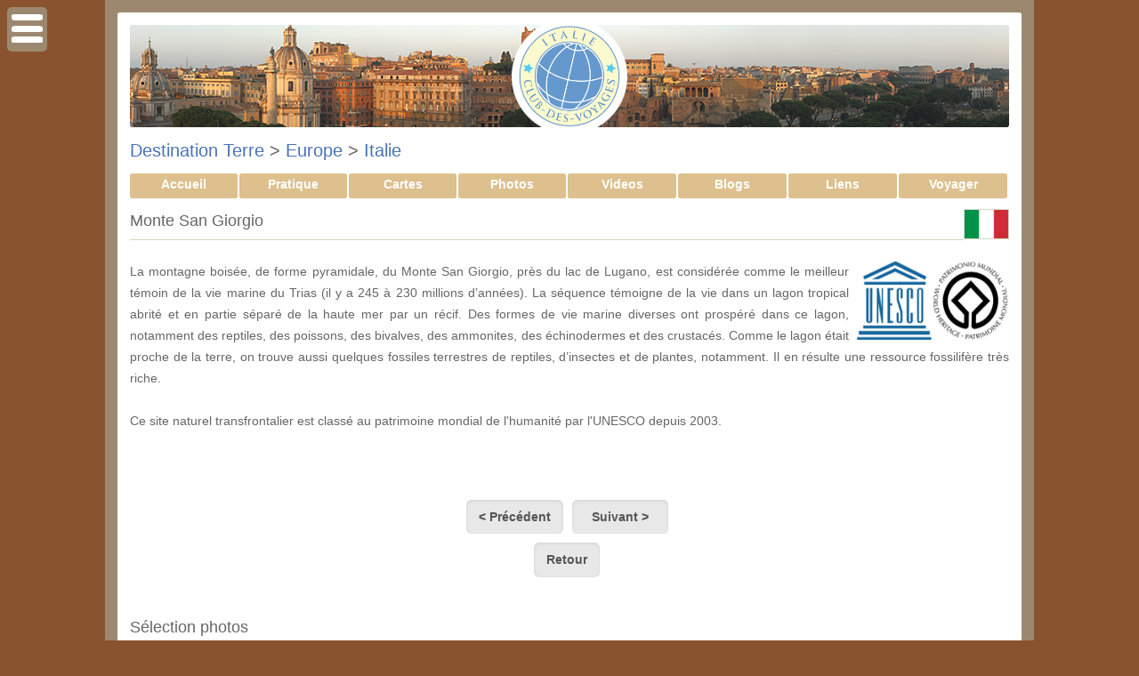

--- FILE ---
content_type: text/html; charset=iso-8859-1
request_url: https://www.club-des-voyages.com/italie/monte-san-giorgio.html
body_size: 7940
content:
<!DOCTYPE html PUBLIC "-//W3C//DTD XHTML 1.0 Transitional//EN" "http://www.w3.org/TR/xhtml1/DTD/xhtml1-transitional.dtd">
<HTML xmlns="http://www.w3.org/1999/xhtml" xml:lang="fr" lang="fr">
<HEAD>
	<title>Monte San Giorgio - Club des Voyages</title>
	<meta name="description" content="La montagne bois&amp;eacute;e, de forme pyramidale, du Monte San Giorgio, pr&amp;egrave;s du lac de Lugano, est consid&amp;eacute;r&amp;eacute;e comme le meilleur t&amp;eacute;moin de la vie marine du Trias (il y a 245" />
    <meta name="keywords" content="club, voyage, tourisme, photo, carnet, image, blog, voyageur, galerie, portfolio, quiz">
    <meta name="language" content="fr">
    <meta name="http.language" content="French">
	<meta http-equiv="Content-Type" content="text/html; charset=iso-8859-1" />	
	<meta name="robots" content="index, follow" />

	    <meta property="og:type"               content="website" />
    <meta property="og:title"              content="Monte San Giorgio" />
    <meta property="og:description"        content="La montagne bois&amp;eacute;e, de forme pyramidale, du Monte San Giorgio, pr&amp;egrave;s du lac de Lugano, est consid&amp;eacute;r&amp;eacute;e comme le meilleur t&amp;eacute;moin de la vie marine du Trias (il y a 245" />
    <meta property="og:image"              content="https://www.club-des-voyages.com/cdv_image/cdv_logo/og/428.png" />    
    
    <link rel="apple-touch-icon" sizes="180x180" href="/apple-touch-icon.png">
    <link rel="icon" type="image/png" sizes="32x32" href="/favicon-32x32.png">
    <link rel="icon" type="image/png" sizes="16x16" href="/favicon-16x16.png">
    <link rel="manifest" href="/site.webmanifest">
    <link rel="mask-icon" href="/safari-pinned-tab.svg" color="#5bbad5">
    <meta name="msapplication-TileColor" content="#2d89ef">
    <meta name="theme-color" content="#ffffff">
    
    <link rel="search" type="application/opensearchdescription+xml" title="Club des Voyages" href="https://www.club-des-voyages.com/opensearch.xml" />
    
    <link rel="stylesheet" href="/cdv.css" type="text/css">
    <link rel="stylesheet" href="/cdv_css2/428/style2.css"type="text/css">
</HEAD>
<body>

<div id='page_wrapper'>
          
    <div id='center'>                                                 
        <div id='page_header' style='background-image:url("/cdv_css2/428/header.jpg")' />
 		<div id='page_header_pastille' style='background-image:url("/cdv_image/cdv_logo/pastille.png")' />
 		<img src="/cdv_image/cdv_logo/header/428.png" border="0" usemap="#MapLogo" /><map name="MapLogo" id="MapLogo"><area shape="rect" coords="1,1,450,225" href="/italie/index.html" target="_top" alt="Accueil de la Destination" title="Accueil Italie" /><area shape="rect" coords="1,226,450,450" href="https://www.club-des-voyages.com/")" target="_top" alt="Accueil Club" title="Accueil du Club" /></map>            
        </div>
        </div>
    	<div id='content'>

            	
    <h1><a href="https://www.club-des-voyages.com/terre/index.html">Destination Terre</a>
     > <a href="https://www.club-des-voyages.com/europe/index.html">Europe</a>     		> <a href="https://www.club-des-voyages.com/italie/index.html">Italie</a>                        </h1>
	



  	<!--COUNTRY START-->
<div id="container">
    <ul>
            	 <li><a href="https://www.club-des-voyages.com/italie/index.html" class="selected">Accueil</a></li>
         <li><a href="https://www.club-des-voyages.com/italie/pratique.html">Pratique</a></li>
            <li><a href="https://www.club-des-voyages.com/italie/carte.html">Cartes</a></li>
                        	<li><a href="https://www.club-des-voyages.com/italie/albums/photos.html">Photos</a></li>
                  	<li><a href="https://www.club-des-voyages.com/italie/chaines/videos.html">Videos</a></li>
            	
        <li><a href="https://www.club-des-voyages.com/italie/blogs/index.html">Blogs</a></li>
                  	<li><a href="https://www.club-des-voyages.com/italie/liens/index.html">Liens</a></li>
                        	<li><a href="https://www.club-des-voyages.com/italie/services.html">Voyager</a></li>
          </ul>
</div>	    
    
<table cellpadding="0" cellspacing="0" border="0" style="width:100%; clear:both;">
<tr>
  <td>
    <h2>Monte San Giorgio</h2>
  </td>
    <td width="40" style="vertical-align:middle;">
  	<img src='/cdv_image/cdv_flags/428.png' title="Drapeau de l'Italie" width="51" height="34" style="border:1px solid #D1D9C4;">
  </td>
  </tr>
</table>	    
  


             
    
                
        
                                      
                          <p style="text-align:justify;">
                                <a target="_blank" href="http://whc.unesco.org/fr/list/1090"><img src="https://www.club-des-voyages.com/cdv_image/cdv_unesco.png" align="right" width="180" height="90" style="border:0px;padding-left:8px;"/></a>La montagne bois&eacute;e, de forme pyramidale, du Monte San Giorgio, pr&egrave;s du lac de Lugano, est consid&eacute;r&eacute;e comme le meilleur t&eacute;moin de la vie marine du Trias (il y a 245 &agrave; 230 millions d&rsquo;ann&eacute;es). La s&eacute;quence t&eacute;moigne de la vie dans un lagon tropical abrit&eacute; et en partie s&eacute;par&eacute; de la haute mer par un r&eacute;cif. Des formes de vie marine diverses ont prosp&eacute;r&eacute; dans ce lagon, notamment des reptiles, des poissons, des bivalves, des ammonites, des &eacute;chinodermes et des crustac&eacute;s. Comme le lagon &eacute;tait proche de la terre, on trouve aussi quelques fossiles terrestres de reptiles, d&rsquo;insectes et de plantes, notamment. Il en r&eacute;sulte une ressource fossilif&egrave;re tr&egrave;s riche.<br />
		<br />
		Ce site naturel transfrontalier est class&eacute; au patrimoine mondial de l'humanit&eacute; par l'UNESCO depuis 2003.                </p>
           
             
           
        	<style type="text/css">
	/* Galerie */
	.galerie {
		display: -moz-flex;
		display: -webkit-flex;
		display: -ms-flex;
		display: flex;
		-moz-flex-wrap: wrap;
		-webkit-flex-wrap: wrap;
		-ms-flex-wrap: wrap;
		flex-wrap: wrap;
		margin: 0 2em 0 -2em;
		width: calc(100% + 1em);
	}
		.galerie box {
			-moz-flex-grow: 0;
			-webkit-flex-grow: 0;
			-ms-flex-grow: 0;
			flex-grow: 0;
			-moz-flex-shrink: 1;
			-webkit-flex-shrink: 1;
			-ms-flex-shrink: 1;
			flex-shrink: 1;
			margin: 0 0 3em 3em;
			position: relative;
			width: calc(33.33333% - 3em);
			text-align:center;
		}			
			.galerie box > :last-child {
				margin-bottom: 0;
			}
			.galerie box .box_img {
				display: block;
				margin: 0 auto;
				max-width: 100%;
				max-height: 190px;
			}
				.galerie box .box_img img {
					display: block;
					width: 100%;
				}

		@media screen and (min-width: 1041px) {
			.galerie box:nth-last-child(1), .galerie box:nth-last-child(2), .galerie box:nth-last-child(3) {
				margin-bottom: 0;
			}
		}

		@media screen and (max-width: 1040px) {
			.galerie box {
				width: calc(50% - 3em);
			}
				.galerie box:nth-last-child(3) {
					margin-bottom: 6em;
				}
		}

		@media screen and (min-width: 641px) and (max-width: 1040px) {
			.galerie box:nth-last-child(1), .galerie box:nth-last-child(2) {
				margin-bottom: 0;
			}
		}

		@media screen and (max-width: 640px) {
			.galerie {
				margin: 0 0 2em 0;
				width: 100%;
			}
				.galerie box {
					margin: 0 0 4.5em 0;
					width: 100%;
				}
					.galerie box:last-child {
						margin-bottom: 0;
					}
		}
</style>


	    
    
            
    	<h2 class="separator"></h2>
    
                                     
        	<h2 class="separator"></h2><div class="pagination"><div class="all">
                    <a class="previous_editorial" href="https://www.club-des-voyages.com/italie/chemin-de-fer-rhetique-dans-les-paysages-de-letrsquoalbula-et-de-la-bernina.html">< Précédent</a>
                            <a class="next_editorial"  href="https://www.club-des-voyages.com/italie/centre-historique-de-rome.html">&nbsp;&nbsp;Suivant >&nbsp;&nbsp;</a>
                </div></div>
                    <div class="pagination"><div class="all">
            <a class="return_editorial" href="https://www.club-des-voyages.com/italie/index.html">Retour</a>
            </div></div>
             
        <h2 class="separator"></h2>    
        
    
      
	<div id='section'> 
    <h2>Sélection photos</h2>
      <div id='box_pic'>
                    <p><div id='square' style='visibility:hidden'><img src="/pb/pb_square.gif" hspace="5" />&nbsp;</div></p>
                <a href="https://www.club-des-voyages.com/italie/albums/photos/colisee-7804.html"><img src="/images/vignettes/v_Colisee_1342139832.jpg" alt="Colisée" title="Colisée" class="vignette"></a>    
        <br /><a href="https://www.club-des-voyages.com/italie/albums/photos/colisee-7804.html">Colisée</a>
        
                  
             <div class="PhorumListSubText">Ajoutée&nbsp;le 05/02/2012 à 12:52&nbsp;<br />&copy;&nbsp;<a href="https://www.club-des-voyages.com/italie/carnets/befrap.html" target="_top">befrap</a></div>				
                
    </div>
      <div id='box_pic'>
                    <p><div id='square' style='visibility:hidden'><img src="/pb/pb_square.gif" hspace="5" />&nbsp;</div></p>
                <a href="https://www.club-des-voyages.com/italie/albums/photos/arrivee-au-sommet-7910.html"><img src="/images/vignettes/v_arrivee_au_sommet__123492453.jpg" alt="Arrivée au sommet !" title="Arrivée au sommet !" class="vignette"></a>    
        <br /><a href="https://www.club-des-voyages.com/italie/albums/photos/arrivee-au-sommet-7910.html">Arrivée au sommet !</a>
        
                  
             <div class="PhorumListSubText">Ajoutée&nbsp;le 13/02/2012 à 13:04&nbsp;<br />&copy;&nbsp;<a href="https://www.club-des-voyages.com/italie/carnets/befrap.html" target="_top">befrap</a></div>				
                
    </div>
      <div id='box_pic'>
                    <p><div id='square' style='visibility:hidden'><img src="/pb/pb_square.gif" hspace="5" />&nbsp;</div></p>
                <a href="https://www.club-des-voyages.com/italie/albums/photos/piazza-anfiteatro-7742.html"><img src="/images/vignettes/v_piazza_anfiteatro_1080793056.jpg" alt="Piazza anfiteatro" title="Piazza anfiteatro" class="vignette"></a>    
        <br /><a href="https://www.club-des-voyages.com/italie/albums/photos/piazza-anfiteatro-7742.html">Piazza anfiteatro</a>
        
                  
             <div class="PhorumListSubText">Ajoutée&nbsp;le 02/02/2012 à 10:27&nbsp;<br />&copy;&nbsp;<a href="https://www.club-des-voyages.com/italie/carnets/befrap.html" target="_top">befrap</a></div>				
                
    </div>
      <div id='box_pic'>
                    <p><div id='square' style='visibility:hidden'><img src="/pb/pb_square.gif" hspace="5" />&nbsp;</div></p>
                <a href="https://www.club-des-voyages.com/italie/albums/photos/milan--le-duomo-7714.html"><img src="/images/vignettes/v_Milan__le_Duomo_1256004788.jpg" alt="Milan : le Duomo" title="Milan : le Duomo" class="vignette"></a>    
        <br /><a href="https://www.club-des-voyages.com/italie/albums/photos/milan--le-duomo-7714.html">Milan : le Duomo</a>
        
                  
             <div class="PhorumListSubText">Ajoutée&nbsp;le 01/02/2012 à 15:17&nbsp;<br />&copy;&nbsp;<a href="https://www.club-des-voyages.com/italie/carnets/befrap.html" target="_top">befrap</a></div>				
                
    </div>
      <div id='box_pic'>
                    <p><div id='square' style='visibility:hidden'><img src="/pb/pb_square.gif" hspace="5" />&nbsp;</div></p>
                <a href="https://www.club-des-voyages.com/italie/albums/photos/ponte-del-torri-7826.html"><img src="/images/vignettes/v_Ponte_del_Torri_815017374.jpg" alt="Ponte del Torri" title="Ponte del Torri" class="vignette"></a>    
        <br /><a href="https://www.club-des-voyages.com/italie/albums/photos/ponte-del-torri-7826.html">Ponte del Torri</a>
        
                  
             <div class="PhorumListSubText">Ajoutée&nbsp;le 06/02/2012 à 13:39&nbsp;<br />&copy;&nbsp;<a href="https://www.club-des-voyages.com/italie/carnets/befrap.html" target="_top">befrap</a></div>				
                
    </div>
      <div id='box_pic'>
                    <p><div id='square' style='visibility:hidden'><img src="/pb/pb_square.gif" hspace="5" />&nbsp;</div></p>
                <a href="https://www.club-des-voyages.com/italie/albums/photos/basilique-ste-marie-majeure-7821.html"><img src="/images/vignettes/v_Basilique_Ste_Marie_majeure_1245772964.jpg" alt="Basilique Ste Marie majeure" title="Basilique Ste Marie majeure" class="vignette"></a>    
        <br /><a href="https://www.club-des-voyages.com/italie/albums/photos/basilique-ste-marie-majeure-7821.html">Basilique Ste Marie majeure</a>
        
                  
             <div class="PhorumListSubText">Ajoutée&nbsp;le 05/02/2012 à 13:37&nbsp;<br />&copy;&nbsp;<a href="https://www.club-des-voyages.com/italie/carnets/befrap.html" target="_top">befrap</a></div>				
                
    </div>
      <h2 class="separator"></h2>
	<div class="pagination"><div class="all">
    <a href="https://www.club-des-voyages.com/italie/albums/photos.html">Voir toutes les photos</a>
    </div></div>
	<h2 class="separator"></h2></div>
<div id='section'> 
    <h2>Sélection d'articles</h2>
    <div id='box_edition'>    	
        <img src='https://www.club-des-voyages.com/membres/img/rubrique.gif' width="15" height="15" vspace="1" hspace="3" style="vertical-align: middle; border:0;">
    	<a href="https://www.club-des-voyages.com/italie/genes-les-istrade-nuovei-et-le-systeme-des-palais-des-irollii.html" target="_top" style="font-weight:bold;">Gênes, les <i>Strade Nuove</i> et le système des palais des <i>Rolli</i></a>
        <p></p>
    	<p><a href="https://www.club-des-voyages.com/italie/genes-les-istrade-nuovei-et-le-systeme-des-palais-des-irollii.html" target="_top"><img src="https://www.club-des-voyages.com/galeries/covers/v_2938.jpg" alt="Gênes, les <i>Strade Nuove</i> et le système des palais des <i>Rolli</i>" title="Gênes, les <i>Strade Nuove</i> et le système des palais des <i>Rolli</i>" class="vignette" /></a>Les Strade Nuove et le syst&egrave;me des palais des Rolli dans le centre historique de G&ecirc;nes datent de la fin du XVIe et d&eacute;but du XVIIe&nbsp;<a href="https://www.club-des-voyages.com/italie/genes-les-istrade-nuovei-et-le-systeme-des-palais-des-irollii.html" target="_top">[En savoir plus...]</a></p>
    </div>
    <div id='box_edition'>    	
        <img src='https://www.club-des-voyages.com/membres/img/rubrique.gif' width="15" height="15" vspace="1" hspace="3" style="vertical-align: middle; border:0;">
    	<a href="https://www.club-des-voyages.com/italie/les-lombards-en-italie-lieux-de-pouvoir-(568-774-apres-j-c).html" target="_top" style="font-weight:bold;">Les Lombards en Italie. Lieux de pouvoir (568-774 après J.-C.)</a>
        <p></p>
    	<p><a href="https://www.club-des-voyages.com/italie/les-lombards-en-italie-lieux-de-pouvoir-(568-774-apres-j-c).html" target="_top"><img src="https://www.club-des-voyages.com/galeries/covers/v_2943.jpg" alt="Les Lombards en Italie. Lieux de pouvoir (568-774 après J.-C.)" title="Les Lombards en Italie. Lieux de pouvoir (568-774 après J.-C.)" class="vignette" /></a>Les Lombards en Italie, Lieux de pouvoir (568-774 apr J.-C.)&nbsp;comprennent sept groupes de b&acirc;timents importants (dont des forteresses, des&nbsp;<a href="https://www.club-des-voyages.com/italie/les-lombards-en-italie-lieux-de-pouvoir-(568-774-apres-j-c).html" target="_top">[En savoir plus...]</a></p>
    </div>
    <div id='box_edition'>    	
        <img src='https://www.club-des-voyages.com/membres/img/rubrique.gif' width="15" height="15" vspace="1" hspace="3" style="vertical-align: middle; border:0;">
    	<a href="https://www.club-des-voyages.com/italie/les-dolomites.html" target="_top" style="font-weight:bold;">Les Dolomites</a>
        <p></p>
    	<p><a href="https://www.club-des-voyages.com/italie/les-dolomites.html" target="_top"><img src="https://www.club-des-voyages.com/galeries/covers/v_2941.jpg" alt="Les Dolomites" title="Les Dolomites" class="vignette" /></a>La cha&icirc;ne de montagnes des Dolomites, situ&eacute;e dans le nord des Alpes italiennes, compte 18 sommets de plus de 3000 m&egrave;tres. Le site&nbsp;<a href="https://www.club-des-voyages.com/italie/les-dolomites.html" target="_top">[En savoir plus...]</a></p>
    </div>
    <div id='box_edition'>    	
        <img src='https://www.club-des-voyages.com/membres/img/rubrique.gif' width="15" height="15" vspace="1" hspace="3" style="vertical-align: middle; border:0;">
    	<a href="https://www.club-des-voyages.com/italie/villa-d-este-tivoli.html" target="_top" style="font-weight:bold;">Villa d'Este, Tivoli</a>
        <p></p>
    	<p><a href="https://www.club-des-voyages.com/italie/villa-d-este-tivoli.html" target="_top"><img src="https://www.club-des-voyages.com/galeries/covers/v_2933.jpg" alt="Villa d'Este, Tivoli" title="Villa d'Este, Tivoli" class="vignette" /></a>La Villa d'Este &agrave; Tivoli avec son palais et son jardin est un des t&eacute;moignages les plus remarquables et complets de la culture de la&nbsp;<a href="https://www.club-des-voyages.com/italie/villa-d-este-tivoli.html" target="_top">[En savoir plus...]</a></p>
    </div>
    <div id='box_edition'>    	
        <img src='https://www.club-des-voyages.com/membres/img/rubrique.gif' width="15" height="15" vspace="1" hspace="3" style="vertical-align: middle; border:0;">
    	<a href="https://www.club-des-voyages.com/italie/cathedrale-torre-civica-et-piazza-grande-modene.html" target="_top" style="font-weight:bold;">Cathédrale, Torre Civica et Piazza Grande, Modène</a>
        <p></p>
    	<p><a href="https://www.club-des-voyages.com/italie/cathedrale-torre-civica-et-piazza-grande-modene.html" target="_top"><img src="https://www.club-des-voyages.com/galeries/covers/v_2921.jpg" alt="Cathédrale, Torre Civica et Piazza Grande, Modène" title="Cathédrale, Torre Civica et Piazza Grande, Modène" class="vignette" /></a>La magnifique cath&eacute;drale du XIIe si&egrave;cle de Mod&egrave;ne, &oelig;uvre de deux grands artistes, Lanfranco et Wiligelmo, est un exemple&nbsp;<a href="https://www.club-des-voyages.com/italie/cathedrale-torre-civica-et-piazza-grande-modene.html" target="_top">[En savoir plus...]</a></p>
    </div>
    <div id='box_edition'>    	
        <img src='https://www.club-des-voyages.com/membres/img/rubrique.gif' width="15" height="15" vspace="1" hspace="3" style="vertical-align: middle; border:0;">
    	<a href="https://www.club-des-voyages.com/italie/castel-del-monte.html" target="_top" style="font-weight:bold;">Castel del Monte</a>
        <p></p>
    	<p><a href="https://www.club-des-voyages.com/italie/castel-del-monte.html" target="_top"><img src="https://www.club-des-voyages.com/galeries/covers/v_2906.jpg" alt="Castel del Monte" title="Castel del Monte" class="vignette" /></a>L'emplacement de ce ch&acirc;teau, la rigueur math&eacute;matique et astronomique de son plan, la perfection de sa forme manifestent l'ambition&nbsp;<a href="https://www.club-des-voyages.com/italie/castel-del-monte.html" target="_top">[En savoir plus...]</a></p>
    </div></div>
<div id='section'> 
    <h2>Sélection vidéos</h2>
      <div id='box_vid'>			
                    <p><div id='square'><img src="/pb/pb_square.gif" hspace="5" />&nbsp;<a href="https://www.club-des-voyages.com/italie/chaines/parcs-naturels.html" target="_top">Parcs naturels</a></div></p>
                
        <a href="https://www.club-des-voyages.com/italie/chaines/videos/le-succes-du-parc-des-cinque-terre-346.html" target="_top"><img src="https://www.club-des-voyages.com/videos/covers/v_346.jpg" width="250" border="0"</a>
        
        <br /><a href="https://www.club-des-voyages.com/italie/chaines/videos/le-succes-du-parc-des-cinque-terre-346.html" target="_top" class="menu">Agrandir la vidéo</a>
        
        <br /><a href="https://www.club-des-voyages.com/italie/chaines/videos/le-succes-du-parc-des-cinque-terre-346.html">Le succès du parc des Cinque Terre</a>
        
                    <p>Sur le sentier côtier spectaculaire qui relie les villages médiévaux des Cinque Terre, en Ligurie, accrochés aux falaises de la côte ligure dans le&nbsp;<a href="https://www.club-des-voyages.com/italie/chaines/videos/le-succes-du-parc-des-cinque-terre-346.html">[Suite...]</a></p>
                
        <div class="PhorumListSubText">Ajoutée&nbsp;le 17/08/2016 à 06:00&nbsp;&copy;&nbsp;AFP</div>
    </div>
      <div id='box_vid'>			
                    <p><div id='square'><img src="/pb/pb_square.gif" hspace="5" />&nbsp;<a href="https://www.club-des-voyages.com/italie/chaines/villes.html" target="_top">Villes</a></div></p>
                
        <a href="https://www.club-des-voyages.com/italie/chaines/videos/week-end-a-florence-355.html" target="_top"><img src="https://www.club-des-voyages.com/videos/covers/v_355.jpg" width="250" border="0"</a>
        
        <br /><a href="https://www.club-des-voyages.com/italie/chaines/videos/week-end-a-florence-355.html" target="_top" class="menu">Agrandir la vidéo</a>
        
        <br /><a href="https://www.club-des-voyages.com/italie/chaines/videos/week-end-a-florence-355.html">Week-end à Florence</a>
        
                    <p>Parcourez la célèbre ville de Florence en Toscane, une concentration impressionnante d'architectures, de sculptures, d'œuvres d'arts. Prennez un cours&nbsp;<a href="https://www.club-des-voyages.com/italie/chaines/videos/week-end-a-florence-355.html">[Suite...]</a></p>
                
        <div class="PhorumListSubText">Ajoutée&nbsp;le 04/09/2016 à 06:00&nbsp;&copy;&nbsp;Michelin Voyage</div>
    </div>
      <h2 class="separator"></h2>
	<div class="pagination"><div class="all">
	<a href="https://www.club-des-voyages.com/italie/chaines/videos.html">Voir toutes les vidéos</a>
    </div></div>
	<h2 class="separator"></h2></div>
<div id='section'> 
    <h2>Sélection de la médiathèque</h2>
    <div id='box_media'>    	
        <img src='https://www.club-des-voyages.com/membres/img/rubrique.gif' width="15" height="15" vspace="1" hspace="3" style="vertical-align: middle; border:0;">
    	<a href="https://www.club-des-voyages.com/italie/blogs/mediatheque-u27-b2/notes/rome-cite-universelle-de-cesar-a-caracalla-70-av-j-c-212-apr-j-c-781.html" target="_top" style="font-weight:bold;">Rome, cité universelle : De César à Caracalla, 70 av. J.-C.-212 apr. J.-C.</a>
        <p><i>Histoire</i></p>
    	<p><a href="https://www.club-des-voyages.com/italie/blogs/mediatheque-u27-b2/notes/rome-cite-universelle-de-cesar-a-caracalla-70-av-j-c-212-apr-j-c-781.html" target="_top"><img src="https://www.club-des-voyages.com/images/vignettes/v_Rome_cite_universelle__De_Cesar_a_Caracalla_70_av._J.C.212_apr._J.C._1538954276.jpg" width="90" height="120" align="right" alt="Rome, cité universelle : De César à Caracalla, 70 av. J.-C.-212 apr. J.-C." title="Rome, cité universelle : De César à Caracalla, 70 av. J.-C.-212 apr. J.-C." class="vignette" /></a>L'histoire de Rome que dépeint ce volume est celle de l'apogée d'un empire "mondial ". Comment une petite cité est-elle parvenue à dominer un ensemble de terres s'étendant de l'Ecosse et du Danube au désert africain, de l'Atlantique au Proche-Orient, et à établir cette domination de manière assez durable pour marquer profondément l'histoire de tous ces territoires ? 

Le succès de la domination&nbsp;<a href="https://www.club-des-voyages.com/italie/blogs/mediatheque-u27-b2/notes/rome-cite-universelle-de-cesar-a-caracalla-70-av-j-c-212-apr-j-c-781.html" target="_top">[En savoir plus...]</a></p>
    </div>
    <div id='box_media'>    	
        <img src='https://www.club-des-voyages.com/membres/img/rubrique.gif' width="15" height="15" vspace="1" hspace="3" style="vertical-align: middle; border:0;">
    	<a href="https://www.club-des-voyages.com/italie/blogs/mediatheque-u27-b2/notes/toscane-la-marque-du-genie-476.html" target="_top" style="font-weight:bold;">Toscane, la marque du génie </a>
        <p><i>DVD Guides</i></p>
    	<p><a href="https://www.club-des-voyages.com/italie/blogs/mediatheque-u27-b2/notes/toscane-la-marque-du-genie-476.html" target="_top"><img src="https://www.club-des-voyages.com/images/vignettes/v_Toscane_la_marque_du_genie__695992704.jpg" width="120" height="90" align="right" alt="Toscane, la marque du génie " title="Toscane, la marque du génie " class="vignette" /></a>Ondulant au fil des collines dont les cyprès soulignent les courbes, le paysage toscan est déjà en soi une œuvre d'art. Incontestablement, le génie de la nature a favorisé le génie des hommes. Dante, Pétrarque, Botticelli, Michel-Ange, Léonard de Vinci et bien d'autres se sont épanouis ici. Après avoir filmé les prestigieuses Florence, Pise et Sienne, les caméras de Pierre Brouwers ont arpenté la&nbsp;<a href="https://www.club-des-voyages.com/italie/blogs/mediatheque-u27-b2/notes/toscane-la-marque-du-genie-476.html" target="_top">[En savoir plus...]</a></p>
    </div>
    <div id='box_media'>    	
        <img src='https://www.club-des-voyages.com/membres/img/rubrique.gif' width="15" height="15" vspace="1" hspace="3" style="vertical-align: middle; border:0;">
    	<a href="https://www.club-des-voyages.com/italie/blogs/mediatheque-u27-b2/notes/bibliotheque-du-voyageur-italie-657.html" target="_top" style="font-weight:bold;">Bibliothèque du voyageur: Italie</a>
        <p><i>Bibliothèque du voyageur</i></p>
    	<p><a href="https://www.club-des-voyages.com/italie/blogs/mediatheque-u27-b2/notes/bibliotheque-du-voyageur-italie-657.html" target="_top"><img src="https://www.club-des-voyages.com/images/vignettes/v_Bibliotheque_du_voyageur_Italie_1596831244.jpg" width="90" height="120" align="right" alt="Bibliothèque du voyageur: Italie" title="Bibliothèque du voyageur: Italie" class="vignette" /></a>Histoire et société
Terre peuplée par les civilisations étrusque, grecque et vénète ; empire romain enrichi par les grandes conquêtes européennes et méditerranéennes ; territoire convoité par Charles Quint, Marie-Thérèse d'Autriche et Napoléon ; État unifié par Vittorio Emanuele II, le Re galantuomo... la patrie d'Auguste, de Cosme l'Ancien, de Léonard de Vinci, d'Enzo Ferrari ou encore de&nbsp;<a href="https://www.club-des-voyages.com/italie/blogs/mediatheque-u27-b2/notes/bibliotheque-du-voyageur-italie-657.html" target="_top">[En savoir plus...]</a></p>
    </div>
    <h2 class="separator"></h2>
	<div class="pagination"><div class="all">
    <a href="https://www.club-des-voyages.com/italie/blogs/mediatheque-u27-b2/index.html">Voir toute la médiathèque</a>
    </div></div>
	<h2 class="separator"></h2></div>
<div id='section'>
	<h2>Voir aussi</h2>
	<div id="box_edition">
    	<img src="/pb/pb_square.gif" hspace="5" />&nbsp;<span class="rubrique"><a href="https://www.club-des-voyages.com/italie/carte.html">Cartes de l'Italie</a></span>        
        <p><a href="https://www.club-des-voyages.com/italie/carte.html"><img src='/cdv_situ/th/428.jpg' alt="Cartes de l'Italie" title="Cartes de l'Italie" class="vignette" /></a>Nos différentes cartes de l'Italie à explorer: carte physique, carte routière, vue satellite. Pour tout savoir sur la géographie de l'Italie.</p>
	</div>      
	<div id="box_edition">
    	<img src="/pb/pb_square.gif" hspace="5" />&nbsp;<span class="rubrique"><a href="https://www.club-des-voyages.com/italie/pratique.html">Informations pratiques</a></span>        
        <p><a href="https://www.club-des-voyages.com/italie/pratique.html"><img src='/cdv_image/cdv_flags/428.png' alt="Informations pratiques" title="Informations pratiques" class="vignette" /></a>Consultez nos conseils et infos pratiques avant de partir en Italie: monnaie, météo, climat, électricité, santé, sécurité, décalage horaire, etc.</p>
	</div>      
	<div id="box_edition">
    	<img src="/pb/pb_square.gif" hspace="5" />&nbsp;<span class="rubrique"><a href="https://www.club-des-voyages.com/italie/blogs/notes.html">Actualités de l'Italie</a></span>        
        <p><a href="https://www.club-des-voyages.com/italie/blogs/notes.html"><img src='/cdv_image/cdv_logo/428.png' alt="Actualités de l'Italie" title="Actualités de l'Italie" class="vignette" /></a>L'espace blogs permet de retrouver les dernières notes et actualités de voyage en Italie: idées sorties, idées de lecture, actualités de l'Italie, ...</p>
	</div>      
	<div id="box_edition">
    	<img src="/pb/pb_square.gif" hspace="5" />&nbsp;<span class="rubrique"><a href="https://www.club-des-voyages.com/italie/albums/photos.html">Photos de l'Italie</a></span>        
        <p><a href="https://www.club-des-voyages.com/italie/albums/photos.html"><img src='/pb/pb_galeries.png' alt="Photos de l'Italie" title="Photos de l'Italie" class="vignette" /></a>Découvrez les galeries de photos de l'Italie publiées par les membres du club des voyages.</p>
	</div>      
	<div id="box_edition">
    	<img src="/pb/pb_square.gif" hspace="5" />&nbsp;<span class="rubrique"><a href="https://www.club-des-voyages.com/italie/chaines/videos.html">L'Italie en vidéos</a></span>        
        <p><a href="https://www.club-des-voyages.com/italie/chaines/videos.html"><img src='/pb/pb_videos.png' alt="L'Italie en vidéos" title="L'Italie en vidéos" class="vignette" /></a>Notre sélection de vidéos pour enrichir votre connaissance de l'Italie sur tous vos écrans.</p>
	</div>      
	<div id="box_edition">
    	<img src="/pb/pb_square.gif" hspace="5" />&nbsp;<span class="rubrique"><a href="https://www.club-des-voyages.com/italie/services.html">Voyager en Italie</a></span>        
        <p><a href="https://www.club-des-voyages.com/italie/services.html"><img src='/pb/pb_sejours.png' alt="Voyager en Italie" title="Voyager en Italie" class="vignette" /></a>Préparez votre voyage en Italie et trouvez le meilleur prix: séjours, circuits, vols, hôtels, guides, ...</p>
	</div>      

<h2 class="separator"></h2>
<div class="pagination"><div class="all">
<a class="return_editorial" href="https://www.club-des-voyages.com/italie/services.html">Voir tous les services</a>
</div></div>
<h2 class="separator"></h2></div> 
<!--COUNTRY END-->	

            <div id="section">
				<h2 class="separator"></h2>
                <div style="text-align:center; margin:1em 0 1em 0;">&copy; 2025 <a href="https://www.club-des-voyages.com" target="_top">www.club-des-voyages.com</a><br /><i>Tous droits r&eacute;serv&eacute;s.</i></div>
 			</div>
        </div>  <!-- content -->
	</div> <!-- center -->
</div>	<!-- page wrapper -->

<div id="sidebar">
 	        
       <h3>Rechercher</h3>
        <ul id='linklist'>	
        <li>
        <form action="https://www.club-des-voyages.com/cdv_recherche/cdv_resultat.php" style="margin:5px 0px 5px 0px; padding:0px;"  method="post" enctype="application/x-www-form-urlencoded" accept-charset="iso-8859-1">
            <input type="hidden" name="css" value="428" />
            <input type="text" name="search" class="text" placeholder="Mots-clés" style="width:100%;"/>
        </form>
        </li>
        </ul>

		<!-- Découvrir -->
		        	<h3>Découvrir l'Italie</h3><div id="linkcontainer">
				<ul id="linklist">
					<li><a href="https://www.club-des-voyages.com/italie/carte.html">Carte de l'Italie</a></li><li><a href="https://www.club-des-voyages.com/sardaigne/index.html" target="_top">La Sardaigne</a></li><li><a href="https://www.club-des-voyages.com/sicile/index.html" target="_top">La Sicile</a></li><li><a href="https://www.club-des-voyages.com/italie/chemin-de-fer-rhetique-dans-les-paysages-de-letrsquoalbula-et-de-la-bernina.html" target="_top">Chemin de fer rhétique dans les paysages de l&rsquo;Albula et de la Bernina</a></li><li><a href="https://www.club-des-voyages.com/italie/monte-san-giorgio.html" target="_top">Monte San Giorgio</a></li><li><a href="https://www.club-des-voyages.com/italie/l-eglise-et-le-couvent-dominicain-de-santa-maria-delle-grazie-avec-la-cene-de-leonard-de-vinci.html" target="_top">L'église et le couvent dominicain de Santa Maria delle Grazie avec « La Cène » de Léonard de Vinci</a></li><li><a href="https://www.club-des-voyages.com/italie/art-rupestre-du-valcamonica.html" target="_top">Art rupestre du Valcamonica</a></li><li><a href="https://www.club-des-voyages.com/italie/centre-historique-de-florence.html" target="_top">Centre historique de Florence</a></li><li><a href="https://www.club-des-voyages.com/italie/index.html" target="_top">Toutes les rubriques</a></li></ul></div>                
		<!-- Quiz -->
		
        <!-- Espace Membres -->
		        	<h3>Espace Membres</h3><div id="linkcontainer"><ul id="linklist"><li><a href="https://www.club-des-voyages.com/italie/carnets.html" target="_top">Carnets de voyage</a></li><li><a href="https://www.club-des-voyages.com/italie/albums/photos.html">Photos de l'Italie</a></li>
		<li><a href="https://www.club-des-voyages.com/italie/blogs/notes.html">Blogs de l'Italie</a></li>      
		<li><a href="https://www.club-des-voyages.com/italie/chaines/videos.html">Videos de l'Italie</a></li>
		<li><a href="https://www.club-des-voyages.com/italie/carte-postale.html">Envoyer une e-Carte</a></li></ul></div>        		
        <!-- Infos pratiques -->
		        	<h3>Infos pratiques</h3><div id='linkcontainer'><ul id='linklist'><li><a href="https://www.club-des-voyages.com/italie/pratique.html#identite" target="_top">Carte d'identité</a></li><li><a href="https://www.club-des-voyages.com/italie/pratique.html#geographie" target="_top">Situation géographique</a></li><li><a href="https://www.club-des-voyages.com/italie/pratique.html#population" target="_top">Population</a></li><li><a href="https://www.club-des-voyages.com/italie/pratique.html#monnaie" target="_top">Monnaie</a></li><li><a href="https://www.club-des-voyages.com/italie/pratique.html#electricite" target="_top">Prises électriques</a></li><li><a href="https://www.club-des-voyages.com/italie/pratique.html#telephone" target="_top">Téléphone & Internet</a></li><li><a href="https://www.club-des-voyages.com/italie/pratique.html#sante" target="_top">Consignes de santé</a></li><li><a href="https://www.club-des-voyages.com/italie/pratique.html#securite" target="_top">Consignes de sécurité</a></li><li><a href="https://www.club-des-voyages.com/italie/pratique.html#decalage" target="_top">Décalage horaire</a></li><li><a href="https://www.club-des-voyages.com/italie/pratique.html#conduite" target="_top">Conduite</a></li><li><a href="https://www.club-des-voyages.com/italie/pratique.html#patrimoine" target="_top">Patrimoine mondial</a></li></ul></div>        	                                                          		                       	                                                      
        <!-- Services -->
		        	<h3>Voyager en Italie</h3><div id="linkcontainer"><ul id="linklist"><li><a href="https://www.club-des-voyages.com/italie/vols.html">Vols vers l'Italie</a></li><li><a href="https://www.club-des-voyages.com/italie/hotels.html">H&eacute;bergements</a></li><li><a href="https://www.club-des-voyages.com/italie/autos.html">Location de voiture</a></li><li><a href="https://www.club-des-voyages.com/italie/guides.html">Guides de voyage</a></li></ul></div>                        
        <!-- Voir aussi -->
		        	<h3>Voir aussi</h3><div id='linkcontainer'><ul id='linklist'><li><a href="https://www.club-des-voyages.com/italie/sommaire.html" target="_top">Sommaire complet</a></li>
				<li><a href="https://www.club-des-voyages.com/italie/liens/index.html" target="_top">Liens internet</a></li> 				
				<li><a href="https://www.club-des-voyages.com/italie/historique.html" target="_top">Historique</a></li>
				<li><a href="https://www.club-des-voyages.com/italie/contact.html" target="_top">Contact</a></li></ul></div>         
        <!-- Abonnements/Contacts -->
		        	<h3>Abonnement</h3>
		<div id="linkcontainer">
        <ul id="linklist"><li><a rel="nofollow" type="application/rss+xml" href="https://www.club-des-voyages.com/italie/flux_rss_all.xml" target="_blank"><img src="/pb/pb_rss.png" alt="Flux RSS" border="0" height="12" width="12" /></a>&nbsp;<a rel="nofollow" type="application/rss+xml" href="https://www.club-des-voyages.com/italie/flux_rss_all.xml" target="_blank">Flux Italie</a></li></ul></div>        
        
        <p></p>
          
</div>	<!-- sidebar -->

<!-- Scripts -->       
<script async src="https://pagead2.googlesyndication.com/pagead/js/adsbygoogle.js?client=ca-pub-0284311130244697" crossorigin="anonymous"></script>
<script src="/mobile2/js/jquery.min.js"></script>
<script>jQuery.noConflict();</script>
<script src="/mobile2/js/skel.min.updated.js"></script>
<script src="/mobile2/js/skel-layers.min.js"></script>
<script src="/mobile2/js/init.js"></script>
<script src="/js/jquery.rwdImageMaps.min.js"></script>
<!-- Image map resize -->
<script type="text/javascript">
	jQuery.noConflict();
	jQuery(document).ready(function() {
		jQuery('img[usemap]').rwdImageMaps();
	});
</script>
</body>
</html>

--- FILE ---
content_type: text/html; charset=utf-8
request_url: https://www.google.com/recaptcha/api2/aframe
body_size: 269
content:
<!DOCTYPE HTML><html><head><meta http-equiv="content-type" content="text/html; charset=UTF-8"></head><body><script nonce="KoUukwVBiRJEZgWDVhV6Pg">/** Anti-fraud and anti-abuse applications only. See google.com/recaptcha */ try{var clients={'sodar':'https://pagead2.googlesyndication.com/pagead/sodar?'};window.addEventListener("message",function(a){try{if(a.source===window.parent){var b=JSON.parse(a.data);var c=clients[b['id']];if(c){var d=document.createElement('img');d.src=c+b['params']+'&rc='+(localStorage.getItem("rc::a")?sessionStorage.getItem("rc::b"):"");window.document.body.appendChild(d);sessionStorage.setItem("rc::e",parseInt(sessionStorage.getItem("rc::e")||0)+1);localStorage.setItem("rc::h",'1769059959014');}}}catch(b){}});window.parent.postMessage("_grecaptcha_ready", "*");}catch(b){}</script></body></html>

--- FILE ---
content_type: text/css
request_url: https://www.club-des-voyages.com/cdv_css2/428/style2.css
body_size: 37
content:
body {
  background-color:#895330;
}

#page_wrapper, 
#sidebar h3,
#container ul li a:hover, 
#titleBar .toggle:before {
  background-color:#9c886f;
}

#container ul li a, 
#titleBar .toggle:active:before, 
.pagination .pages a.active, 
.pagination .button a:active { 
  background-color:#ddc08d;
}

--- FILE ---
content_type: application/javascript
request_url: https://www.club-des-voyages.com/mobile2/js/skel.min.updated.js
body_size: 7174
content:
/* skel.js vx.x | (c) n33 | n33.co | MIT licensed */
var skel=function(){var e="config",t="breakpoints",n="iterate",r="elements",i="getCachedElement",s="stateId",o="getElementsByClassName",u=!1,a="stateElements",f="cacheElement",l="deviceType",c="length",h="getElementsByTagName",p="config_breakpoint",d="parentNode",v=null,m="height",g="vars",y="match",b="insertBefore",w="newInline",E="orientationChange",S="width",x="object",T="cache",N="lockState",C="!important",k="head",L="containers",A="createElement",O="_skel_isReversed",M="location",_="className",D="locations",P="}",H="extend",B=" 0 0 ",j="onorientationchange",F=!0,I="indexOf",q="isArray",R="replace",U="DOMReady",z="devicePixelRatio",W="defaults",X="IEVersion",V="substring",$="push",J="addEventListener",K="documentElement",Q="{display:none!important}",G="padding-top:0!important",Y="parseMeasurement",Z="registerLocation",et="events",tt="^head",nt="hasOwnProperty",rt="android",it="viewportWidth",st="string",ot="DOMContentLoaded",ut="getDevicePixelRatio",at="_skel_attach",ft="getViewportDimensions",lt="states",ct="matchMedia",ht="ios",pt="ignoreOrientation",dt="removeEventListener",vt="placeholder",mt="padding-top:",gt="resize",yt=".row",bt="attached",wt="stateChange",Et="firstChild",St="_skel_placeholder",xt="href",Tt="querySelectorAll",Nt="windows",Ct="previousSibling",kt="prototype",Lt="innerHTML",At="gutters",Ot="attachElements",Mt="text/css",_t="html",Dt="domready",Pt="padding:",Ht="readyState",Bt="onresize",jt=".\\3$1 ",Ft="split",It="collapse",qt="priority",Rt="attachElement",Ut={config:{containers:300,pollOnce:u,pollOnLock:u,prefix:v,preload:u,reset:u,perpetualLock:F,domainLock:F,ignoreOrientation:u,RTL:u,grid:{collapse:u,gutters:40},breakpoints:{global:{href:u,width:"*",height:"*"}},events:{}},isInit:u,lockState:v,stateId:"",me:v,breakpoints:[],breakpointList:[],events:[],plugins:{},cache:{elements:{},states:{},stateElements:{}},locations:{html:v,head:v,body:v},vars:{},lsc:"_skel_lock",sd:" ",css:{n:'article,aside,details,figcaption,figure,footer,header,hgroup,main,nav,section,summary{display:block}audio,canvas,video{display:inline-block}audio:not([controls]){display:none;height:0}[hidden],template{display:none}html{font-family:sans-serif;-ms-text-size-adjust:100%;-webkit-text-size-adjust:100%}body{margin:0}a{background:transparent}a:focus{outline:thin dotted}a:active,a:hover{outline:0}h1{font-size:2em;margin:.67em 0}abbr[title]{border-bottom:1px dotted}b,strong{font-weight:bold}dfn{font-style:italic}hr{-moz-box-sizing:content-box;box-sizing:content-box;height:0}mark{background:#ff0;color:#000}code,kbd,pre,samp{font-family:monospace,serif;font-size:1em}pre{white-space:pre-wrap}q{quotes:"ÂC" "ÂD" "Â8" "Â9"}small{font-size:80%}sub,sup{font-size:75%;line-height:0;position:relative;vertical-align:baseline}sup{top:-0.5em}sub{bottom:-0.25em}img{border:0}svg:not(:root){overflow:hidden}figure{margin:0}fieldset{border:1px solid silver;margin:0 2px;padding:.35em .625em .75em}legend{border:0;padding:0}button,input,select,textarea{font-family:inherit;font-size:100%;margin:0}button,input{line-height:normal}button,select{text-transform:none}button,html input[type="button"],input[type="reset"],input[type="submit"]{-webkit-appearance:button;cursor:pointer}button[disabled],html input[disabled]{cursor:default}input[type="checkbox"],input[type="radio"]{box-sizing:border-box;padding:0}input[type="search"]{-webkit-appearance:textfield;-moz-box-sizing:content-box;-webkit-box-sizing:content-box;box-sizing:content-box}input[type="search"]::-webkit-search-cancel-button,input[type="search"]::-webkit-search-decoration{-webkit-appearance:none}button::-moz-focus-inner,input::-moz-focus-inner{border:0;padding:0}textarea{overflow:auto;vertical-align:top}table{border-collapse:collapse;border-spacing:0}',r:"html,body,div,span,applet,object,iframe,h1,h2,h3,h4,h5,h6,p,blockquote,pre,a,abbr,acronym,address,big,cite,code,del,dfn,em,img,ins,kbd,q,s,samp,small,strike,strong,sub,sup,tt,var,b,u,i,center,dl,dt,dd,ol,ul,li,fieldset,form,label,legend,table,caption,tbody,tfoot,thead,tr,th,td,article,aside,canvas,details,embed,figure,figcaption,footer,header,hgroup,menu,nav,output,ruby,section,summary,time,mark,audio,video{margin:0;padding:0;border:0;font-size:100%;font:inherit;vertical-align:baseline}article,aside,details,figcaption,figure,footer,header,hgroup,menu,nav,section{display:block}body{line-height:1}ol,ul{list-style:none}blockquote,q{quotes:none}blockquote:before,blockquote:after,q:before,q:after{content:'';content:none}table{border-collapse:collapse;border-spacing:0}body{-webkit-text-size-adjust:none}",bm:"*,*:before,*:after{-moz-box-sizing:border-box;-webkit-box-sizing:border-box;box-sizing:border-box}"},defaults:{breakpoint:{config:v,elements:v,test:{width:v,height:v}},config_breakpoint:{containers:"100%",grid:{},href:"",width:"*",height:"*",viewport:"",lockViewport:u,viewportWidth:u}},DOMReady:v,getElementsByClassName:v,indexOf:v,isArray:v,iterate:v,extend:function(e,t){var r;Ut[n](t,function(n){Ut[q](t[n])?(Ut[q](e[n])||(e[n]=[]),Ut[H](e[n],t[n])):typeof t[n]==x?(typeof e[n]!=x&&(e[n]={}),Ut[H](e[n],t[n])):e[n]=t[n]})},parseMeasurement:function(e){var t,n;if(typeof e!==st)t=[e,"px"];else if(e=="fluid")t=[100,"%"];else{var n;n=e[y](/([0-9\.]+)([^\s]*)/),n[c]<3||!n[2]?t=[parseFloat(e),"px"]:t=[parseFloat(n[1]),n[2]]}return t},getArray:function(e){return Ut[q](e)?e:[e]},getDevicePixelRatio:function(){var e=navigator.userAgent;if(Ut[g][l]==ht||Ut[g][l]=="mac"||Ut[g][l]==Nt||Ut[g][l]==rt&&e[y](/Safari\/([0-9]+)/)&&parseInt(RegExp.$1)>=537)return 1;if(window[z]!==undefined&&!e[y](/(Firefox; Mobile)/))return window[z];if(window[ct]){if(window[ct]("(-webkit-min-device-pixel-ratio: 2),(min--moz-device-pixel-ratio: 2),(-o-min-device-pixel-ratio: 2/1),(min-resolution: 2dppx)").matches)return 2;if(window[ct]("(-webkit-min-device-pixel-ratio: 1.5),(min--moz-device-pixel-ratio: 1.5),(-o-min-device-pixel-ratio: 3/2),(min-resolution: 1.5dppx)").matches)return 1.5}return 1},getLevel:function(e){return typeof e=="boolean"?e?1:0:parseInt(e)},getViewportDimensions:function(){var t,n,r,i;return t=window.orientation!==undefined?Math.abs(window.orientation):u,n=Ut[ut](),r=document[K].clientWidth,i=document[K].clientHeight,screen[S]<r&&(r=screen[S],i=screen[m]),t!==u&&(Ut[e][pt]?(r=Math.min(screen[S],screen[m]),i=Math.max(screen[S],screen[m])):t===90?(r=Math.max(screen[S],screen[m]),i=Math.min(screen[S],screen[m])):(r=Math.min(screen[S],screen[m]),i=Math.max(screen[S],screen[m]))),r/=n,i/=n,{width:r,height:i}},unlock:function(){Ut[N]=v,document.cookie=Ut.lsc+"=;expires=Thu, 1 Jan 1970 12:00:00 UTC; path="+(Ut[e].domainLock?"/":window[M].pathname),Ut[e].pollOnLock?Ut.poll():window[M].reload()},lock:function(t){Ut[N]=t,document.cookie=Ut.lsc+"="+t+";expires="+(Ut[e].perpetualLock?"Thu, 1 Jan 2077 12:00:00 UTC":0)+"; path="+(Ut[e].domainLock?"/":window[M].pathname),Ut[e].pollOnLock?Ut.poll():window[M].reload()},getLock:function(){return Ut[N]},isLocked:function(){return!!Ut[N]},hasActive:function(e){var t=u;return Ut[n](e,function(n){t=t||Ut.isActive(e[n])}),t},isActive:function(e){return Ut[I](Ut[s],Ut.sd+e)!==-1},wasActive:function(e){return Ut[I](Ut[g].lastStateId,Ut.sd+e)!==-1},canUse:function(e){var n=Ut[ft]();return Ut[t][e]&&Ut[t][e].test[S](n[S])&&Ut[t][e].test[m](n[m])},useActive:function(e){if(typeof e!==x)return e;var t=v;return Ut[n](e,function(n){if(t!==v)return;Ut.isActive(n)&&(t=e[n])}),t},unreverseRows:function(){var e=Ut[o]("row");Ut[n](e,function(t){if(t===c)return;var n=e[t];if(!n[O])return;var r=n.children,i;for(i=1;i<r[c];i++)n[b](r[i],r[0]);n[O]=u})},reverseRows:function(e){var t=Ut[o]("row");Ut[n](t,function(n){if(n===c)return;var r=t[n];if(r[O]||e>0&&r[_][y](/\bno-collapse-([0-9])\b/)&&parseInt(RegExp.$1)>=e)return;var i=r.children,s;for(s=1;s<i[c];s++)r[b](i[s],i[0]);r[O]=F})},bind:function(e,t){Ut[et][e]||(Ut[et][e]=[]),Ut[et][e][$](t)},trigger:function(e){if(!Ut[et][e]||Ut[et][e][c]==0)return;var t;Ut[n](Ut[et][e],function(t){Ut[et][e][t]()})},onStateChange:function(e){Ut.bind(wt,e),Ut.isInit&&e()},registerLocation:function(e,t){e==k?t[at]=function(e,t){t?this[b](e,this[Et]):this===Ut.me[d]?this[b](e,Ut.me):this.appendChild(e)}:t[at]=function(e,t){t?this[b](e,this[Et]):this.appendChild(e)},Ut[D][e]=t},addCachedElementToBreakpoint:function(e,n){Ut[t][e]&&Ut[t][e][r][$](n)},addCachedElementToState:function(e,t){Ut[T][a][e]?Ut[T][a][e][$](t):Ut[T][a][e]=[t]},cacheElement:function(e,t,n,i){return t[d]&&t[d].removeChild(t),Ut[T][r][e]={id:e,object:t,location:n,priority:i,attached:u}},getCachedElement:function(e){return Ut[T][r][e]?Ut[T][r][e]:v},detachElement:function(e){var t=Ut[T][r][e],n;if(!t[bt])return;n=t[x];if(!n[d]||n[d]&&!n[d].tagName)return;n[d].removeChild(n),t[bt]=u,t.onDetach&&t.onDetach()},detachAllElements:function(e){var t,i,s={};Ut[n](e,function(t){s[e[t].id]=F}),Ut[n](Ut[T][r],function(e){if(e in s)return;Ut.detachElement(e)})},attachElement:function(e){var t,n=e[M],r=u;return e[bt]?F:(n[0]=="^"&&(n=n[V](1),r=F),n in Ut[D]?(t=Ut[D][n],t[at](e[x],r),e[bt]=F,e.onAttach&&e.onAttach(),F):u)},attachElements:function(e){var t=[],r=[],i,s,o;Ut[n](e,function(n){t[e[n][qt]]||(t[e[n][qt]]=[]),t[e[n][qt]][$](e[n])}),Ut[n](t,function(e){if(t[e][c]==0)return;Ut[n](t[e],function(n){Ut[Rt](t[e][n])||r[$](t[e][n])})}),r[c]>0&&Ut[U](function(){Ut[n](r,function(e){Ut[Rt](r[e])})})},poll:function(){var e,r,i,o,u="";r=Ut[ft](),Ut[N]?i=Ut[N]:i=r[S],o=r[m],Ut[g][it]=i,Ut[g].viewportHeight=o,Ut[g][z]=Ut[ut](),Ut[n](Ut[t],function(e){Ut[t][e].test[S](i)&&Ut[t][e].test[m](o)&&(u+=Ut.sd+e)}),u===""&&(u=Ut.sd),u!==Ut[s]&&(Ut[D][_t][_]=Ut[D][_t][_][R](Ut[s],""),Ut.changeState(u),Ut[D][_t][_]=Ut[D][_t][_]+Ut[s])},updateState:function(){var e,i,o,u,f=[];if(Ut[s]==Ut.sd)return;e=Ut[s][V](1)[Ft](Ut.sd),Ut[n](e,function(o){i=Ut[t][e[o]];if(i[r][c]==0)return;Ut[n](i[r],function(e){Ut[T][lt][Ut[s]][r][$](i[r][e]),f[$](i[r][e])})}),Ut[T][a][Ut[s]]&&(Ut[n](Ut[T][a][Ut[s]],function(e){Ut[T][lt][Ut[s]][r][$](Ut[T][a][Ut[s]][e]),f[$](Ut[T][a][Ut[s]][e])}),Ut[T][a][Ut[s]]=[]),f[c]>0&&Ut[Ot](f)},changeState:function(l){var h,v,m,E,S,x,N,A;Ut[g].lastStateId=Ut[s],Ut[s]=l;if(!Ut[T][lt][Ut[s]]){Ut[T][lt][Ut[s]]={config:{},elements:[],values:{}},m=Ut[T][lt][Ut[s]],Ut[s]===Ut.sd?h=[]:h=Ut[s][V](1)[Ft](Ut.sd),Ut[H](m[e],Ut[W][p]),Ut[n](h,function(n){Ut[H](m[e],Ut[t][h[n]][e])});switch(Ut[e].reset){case"full":x="iR",(S=Ut[i](x))||(S=Ut[f](x,Ut[w](Ut.css.r),tt,2)),m[r][$](S);break;case"normalize":x="iN",(S=Ut[i](x))||(S=Ut[f](x,Ut[w](Ut.css.n),tt,2)),m[r][$](S)}x="iBM",(S=Ut[i](x))||(S=Ut[f](x,Ut[w](Ut.css.bm),tt,1)),m[r][$](S),N=m[e].viewport,m[e][it]?N+=(N!=""?",":"")+"width="+m[e][it]:m[e].lockViewport&&(N+=(N!=""?",":"")+"width=device-width"),m[e].lockViewport&&(N+=(N!=""?",":"")+"initial-scale=1.0,minimum-scale=1.0,maximum-scale=1.0"),N!=""&&(x="mV"+Ut[s],(S=Ut[i](x))||(S=Ut[f](x,Ut.newMeta("viewport",N),tt,4)),m[r][$](S)),Ut[g][X]>=10&&(x="mVIE"+Ut[s],(S=Ut[i](x))||(S=Ut[f](x,Ut[w]("@-ms-viewport{width: device-width}"),tt,3)),m[r][$](S));var O,M;E=Ut[Y](m[e][L]),O=E[0],M=E[1],m.values[L]=O+M,x="iC"+m.values[L];if(!(S=Ut[i](x))){var D,j,F;D=O*.75+M,j=O+M,F=O*1.25+M,S=Ut[f](x,Ut[w]("body{min-width:"+j+P+".container{margin-left:auto;margin-right:auto;width:"+j+P+".container.small{width:"+D+P+".container.big{width:100%;max-width:"+F+";min-width:"+j+P),k,3)}m[r][$](S),x="iG",(S=Ut[i](x))||(S=Ut[f](x,Ut[w](".\\31 2u{width:100%}.\\31 1u{width:91.6666666667%}.\\31 0u{width:83.3333333333%}.\\39 u{width:75%}.\\38 u{width:66.6666666667%}.\\37 u{width:58.3333333333%}.\\36 u{width:50%}.\\35 u{width:41.6666666667%}.\\34 u{width:33.3333333333%}.\\33 u{width:25%}.\\32 u{width:16.6666666667%}.\\31 u{width:8.3333333333%}.\\-11u{margin-left:91.6666666667%}.\\-10u{margin-left:83.3333333333%}.\\-9u{margin-left:75%}.\\-8u{margin-left:66.6666666667%}.\\-7u{margin-left:58.3333333333%}.\\-6u{margin-left:50%}.\\-5u{margin-left:41.6666666667%}.\\-4u{margin-left:33.3333333333%}.\\-3u{margin-left:25%}.\\-2u{margin-left:16.6666666667%}.\\-1u{margin-left:8.3333333333%}"),k,3)),m[r][$](S),x="iGR",(S=Ut[i](x))||(S=Ut[f](x,Ut[w](".row>*{float:left}.row:after{content:'';display:block;clear:both;height:0}.row:first-child>*{padding-top:0!important}"),k,3)),m[r][$](S),x="iGG"+m[e].grid[At];if(!(S=Ut[i](x))){var q,z,J,K,Z,et,rt;E=Ut[Y](m[e].grid[At]),q=E[0],z=E[1],J=q+z,K=q/2+z,Z=q/4+z,et=q*1.5+z,rt=q*2+z,S=Ut[f]("iGG"+m[e].grid[At],Ut[w](".row>*{padding-left:"+J+P+".row+.row>*{padding:"+J+B+J+P+".row{margin-left:-"+J+P+".row.flush>*{padding-left:0}"+".row+.row.flush>*{padding:0}"+".row.flush{margin-left:0}"+".row.half>*{padding-left:"+K+P+".row+.row.half>*{padding:"+K+B+K+P+".row.half{margin-left:-"+K+P+".row.quarter>*{padding-left:"+Z+P+".row+.row.quarter>*{padding:"+Z+B+Z+P+".row.quarter{margin-left:-"+Z+P+".row.oneandhalf>*{padding-left:"+et+P+".row+.row.oneandhalf>*{padding:"+et+B+et+P+".row.oneandhalf{margin-left:-"+et+P+".row.double>*{padding-left:"+rt+P+".row+.row.double>*{padding:"+rt+B+rt+P+".row.double{margin-left:-"+rt+P),k,3)}m[r][$](S);if(m[e].grid[It]){var st=Ut.getLevel(m[e].grid[It]);x="iGC"+st+"-"+m.values[L];if(!(S=Ut[i](x))){N=":not(.no-collapse)";switch(st){case 4:break;case 3:N+=":not(.no-collapse-3)";break;case 2:N+=":not(.no-collapse-2):not(.no-collapse-3)";break;case 1:default:N+=":not(.no-collapse-1):not(.no-collapse-2):not(.no-collapse-3)"}E=Ut[Y](m[e].grid[At]),A=E[0]+E[1],S=Ut[f](x,Ut[w](".row>*{padding-left:"+A+C+P+".row>*:first-child{"+G+P+".row+.row>*{"+Pt+A+B+A+C+P+".row{"+"margin-left:-"+A+C+P+yt+N+">*{"+"float:none!important;"+"width:100%!important;"+"margin-left:0!important"+P+".row:not(.flush)"+N+":first-child>*{"+mt+A+C+P+yt+N+":first-child>:first-child {"+G+P+yt+N+">*{"+mt+A+P+yt+N+">*:first-child{"+"padding-top:0"+P+".row+.row"+N+">*{"+Pt+A+B+A+P+".row.flush>*{"+"padding:0!important"+P+".row.flush{"+"margin-left:0px!important"+P+".container{"+"max-width:none!important;"+"min-width:0!important;"+"width:"+m[e][L]+C+P),k,3)}m[r][$](S)}x="iCd"+Ut[s];if(!(S=Ut[i](x))){N=[],A=[],Ut[n](Ut[t],function(e){Ut[I](h,e)!==-1?N[$](".not-"+e):A[$](".only-"+e)});var ot=(N[c]>0?N.join(",")+Q:"")+(A[c]>0?A.join(",")+Q:"");S=Ut[f](x,Ut[w](ot[R](/\.([0-9])/,jt)),k,3),m[r][$](S)}Ut[n](h,function(s){Ut[t][h[s]][e][xt]&&(x="ss"+h[s],(S=Ut[i](x))||(S=Ut[f](x,Ut.newStyleSheet(Ut[t][h[s]][e][xt]),k,5)),m[r][$](S)),Ut[t][h[s]][r][c]>0&&Ut[n](Ut[t][h[s]][r],function(e){m[r][$](Ut[t][h[s]][r][e])})}),Ut[T][a][Ut[s]]&&(Ut[n](Ut[T][a][Ut[s]],function(e){m[r][$](Ut[T][a][Ut[s]][e])}),Ut[T][a][Ut[s]]=[])}else m=Ut[T][lt][Ut[s]];Ut.detachAllElements(m[r]),Ut[Ot](m[r]),Ut[U](function(){var t,r,i,s=Ut.getLevel(m[e].grid[It]);Ut[e].RTL&&(Ut.unreverseRows(),s>0&&Ut.reverseRows(s)),Ut[g][X]>8&&(r="_skel_cell_important_placeholder",t=Ut[o]("skel-cell-important"),t&&t[c]>0&&Ut[n](t,function(e){if(e===c)return;var n=t[e],i=n[d],o;if(!i)return;i[_][y](/no-collapse-([0-9])/)?o=parseInt(RegExp.$1):i[_][y](/no-collapse/)?o=100:o=0;if(o<s){if(n[nt](r)&&n[r]!==u)return;i=n[Ct];while(i&&i.nodeName=="#text")i=i[Ct];if(!i)return;n[d][b](n,n[d][Et]),n[r]=i}else n[nt](r)||(n[r]=u),i=n[r],i!==u&&(n[d][b](n,i.nextSibling),n[r]=u)}))}),Ut[g].state=Ut[T][lt][Ut[s]],Ut[g][s]=Ut[s],Ut.trigger(wt)},newMeta:function(e,t){var n=document[A]("meta");return n.name=e,n.content=t,n},newStyleSheet:function(e){var t=document[A]("link");return t.rel="stylesheet",t.type=Mt,t[xt]=e,t},newInline:function(e){var t;return Ut[g][X]<=8?(t=document[A]("span"),t[Lt]='&nbsp;<style type="text/css">'+e+"</style>"):(t=document[A]("style"),t.type=Mt,t[Lt]=e),t},newDiv:function(e){var t=document[A]("div");return t[Lt]=e,t},registerPlugin:function(e,t){if(!t)return u;Ut.plugins[e]=t,t._=this},initPlugin:function(t,n){typeof n==x&&Ut[H](t[e],n),t.init()},initConfig:function(i){function a(e,t){var n;return typeof t!=st&&(n=function(e){return u}),t=="*"?n=function(e){return F}:t.charAt(0)=="-"?(s[e]=parseInt(t[V](1)),n=function(t){return t<=s[e]}):t.charAt(t[c]-1)=="-"?(s[e]=parseInt(t[V](0,t[c]-1)),n=function(t){return t>=s[e]}):Ut[I](t,"-")!=-1?(t=t[Ft]("-"),s[e]=[parseInt(t[0]),parseInt(t[1])],n=function(t){return t>=s[e][0]&&t<=s[e][1]}):(s[e]=parseInt(t),n=function(t){return t==s[e]}),n}var s=[],o=[];typeof i==x&&(i[t]&&(Ut[e][t]={}),Ut[H](Ut[e],i)),Ut[H](Ut[W][p].grid,Ut[e].grid),Ut[W][p][L]=Ut[e][L],Ut[n](Ut[e][t],function(n){var i,s={};Ut[H](s,Ut[e][t][n]),xt in s||(s[xt]=Ut[W][p][xt]),m in s||(s[m]=Ut[W][p][m]),"range"in s?s[S]=s.range:S in s||(s[S]=Ut[W][p][S]),Ut[e][t][n]=s,i={},Ut[H](i,Ut[W].breakpoint),i[e]=Ut[e][t][n],i.test={width:a(n+"w",i[e][S]),height:a(n+"h",i[e][m])},i[r]=[],Ut[e].prefix&&i[e][xt]!==u&&(i[e][xt]=Ut[e].prefix+"-"+n+".css"),i[e][xt]===""&&(i[e][xt]=u),Ut[e].preload&&i[e][xt]&&o[$](i[e][xt]),Ut[t][n]=i,Ut.breakpointList[$](n)}),Ut[n](Ut[e][et],function(t){Ut.bind(t,Ut[e][et][t])}),o[c]>0&&window[M].protocol!="file:"&&Ut[U](function(){var e,t=document[h](k)[0],r=new XMLHttpRequest;Ut[n](o,function(e){r.open("GET",o[e],u),r.send("")})})},initEvents:function(){var t;Ut[e].pollOnce||(Ut.bind(gt,function(){Ut.poll()}),Ut[e][pt]||Ut.bind(E,function(){Ut.poll()})),Ut[g][l]==ht&&Ut[U](function(){Ut.bind(E,function(){var e=document[h]("input");Ut[n](e,function(t){e[t][St]=e[t][vt],e[t][vt]=""}),window.setTimeout(function(){Ut[n](e,function(t){e[t][vt]=e[t][St]})},100)})}),window[Bt]&&Ut.bind(gt,window[Bt]),window[Bt]=function(){Ut.trigger(gt)},window[j]&&Ut.bind(E,window[j]),window[j]=function(){Ut.trigger(E)}},initUtilityMethods:function(){document[J]?!function(e,t){Ut[U]=t()}(Dt,function(){function e(e){s=1;while(e=t.shift())e()}var t=[],n,r=document,i=ot,s=/^loaded|^c/.test(r[Ht]);return r[J](i,n=function(){r[dt](i,n),e()}),function(e){s?e():t[$](e)}}):!function(e,t){Ut[U]=t()}(Dt,function(e){function t(e){p=1;while(e=n.shift())e()}var n=[],r,i=!1,s=document,o=s[K],u=o.doScroll,a=ot,f=J,l="onreadystatechange",c=Ht,h=u?/^loaded|^c/:/^loaded|c/,p=h.test(s[c]);return s[f]&&s[f](a,r=function(){s[dt](a,r,i),t()},i),u&&s.attachEvent(l,r=function(){/^c/.test(s[c])&&(s.detachEvent(l,r),t())}),e=u?function(t){self!=top?p?t():n[$](t):function(){try{o.doScroll("left")}catch(n){return setTimeout(function(){e(t)},50)}t()}()}:function(e){p?e():n[$](e)}}),document[o]?Ut[o]=function(e){return document[o](e)}:Ut[o]=function(e){var t=document;return t[Tt]?t[Tt](("."+e[R](" "," ."))[R](/\.([0-9])/,jt)):[]},Array[kt][I]?Ut[I]=function(e,t){return e[I](t)}:Ut[I]=function(e,t){if(typeof e==st)return e[I](t);var n,r=t?t:0,i;if(!this)throw new TypeError;i=this[c];if(i===0||r>=i)return-1;r<0&&(r=i-Math.abs(r));for(n=r;n<i;n++)if(this[n]===e)return n;return-1},Array[q]?Ut[q]=function(e){return Array[q](e)}:Ut[q]=function(e){return Object[kt].toString.call(e)==="[object Array]"},Object.keys?Ut[n]=function(e,t){if(!e)return[];var n,r=Object.keys(e);for(n=0;r[n];n++)t(r[n])}:Ut[n]=function(e,t){if(!e)return[];var n;for(n in e)Object[kt][nt].call(e,n)&&t(n)}},initAPI:function(){var e,t,r=navigator.userAgent;Ut[g][X]=99,e="other",r[y](/Firefox/)?e="firefox":r[y](/Chrome/)?e="chrome":r[y](/Safari/)&&!r[y](/Chrome/)?e="safari":r[y](/(OPR|Opera)/)?e="opera":r[y](/MSIE ([0-9]+)/)?(e="ie",Ut[g][X]=RegExp.$1):r[y](/Trident\/.+rv:([0-9]+)/)&&(e="ie",Ut[g][X]=RegExp.$1),Ut[g].browser=e,Ut[g][l]="other",t={ios:"(iPad|iPhone|iPod)",android:"Android",mac:"Macintosh",wp:"Windows Phone",windows:"Windows NT"},Ut[n](t,function(e){r[y](new RegExp(t[e],"g"))&&(Ut[g][l]=e)});switch(Ut[g][l]){case ht:r[y](/([0-9_]+) like Mac OS X/),e=parseFloat(RegExp.$1[R]("_",".")[R]("_",""));break;case rt:r[y](/Android ([0-9\.]+)/),e=parseFloat(RegExp.$1);break;case"mac":r[y](/Mac OS X ([0-9_]+)/),e=parseFloat(RegExp.$1[R]("_",".")[R]("_",""));break;case"wp":r[y](/IEMobile\/([0-9\.]+)/),e=parseFloat(RegExp.$1);break;case Nt:r[y](/Windows NT ([0-9\.]+)/),e=parseFloat(RegExp.$1);break;default:e=99}Ut[g].deviceVersion=e,Ut[g].isTouch=Ut[g][l]=="wp"?navigator.msMaxTouchPoints>0:"ontouchstart"in window,Ut[g].isMobile=Ut[g][l]=="wp"||Ut[g][l]==rt||Ut[g][l]==ht,e=document.cookie[Ft](";"),e=e.concat(window[M].search[V](1)[Ft]("&")),Ut[n](e,function(t){var n=e[t][Ft]("=");if(n[0][R](/^\s+|\s+$/g,"")==Ut.lsc){Ut[N]=n[1];return}})},init:function(e,t){Ut.initUtilityMethods(),Ut.initAPI(),Ut.initConfig(e),Ut[Z](_t,document[h](_t)[0]),Ut[Z](k,document[h](k)[0]),Ut[U](function(){Ut[Z]("body",document[h]("body")[0])}),Ut.initEvents(),Ut.poll(),Ut[n](Ut.plugins,function(e){Ut.initPlugin(Ut.plugins[e],typeof t==x&&e in t?t[e]:v)}),Ut.isInit=F}},zt=document[h]("script");return Ut.me=zt[zt[c]-1],Ut}();

--- FILE ---
content_type: application/javascript
request_url: https://www.club-des-voyages.com/mobile2/js/init.js
body_size: 1267
content:

(function($) {

	skel.init({
		reset: 'full',
		breakpoints: {
			mobile:		{ range: '*', href: '', lockViewport: true, grid: { collapse: true } }
		}
	}, {
		layers: {
			layers: {
				sidePanel: {
					animation: 'revealX',
					breakpoints: ['narrower', 'mobile'],
					clickToClose: true,
					height: '100%',
					hidden: true,
					html: '<div data-action="moveElement" data-args="sidebar"></div><style>#sidebar {visibility:visible;}</style>',
					orientation: 'vertical',
					position: 'top-left',
					side: 'left',
					width: '300'
				},
				titleBar: {
					breakpoints: ['narrower', 'mobile'],
					height: 38,
					html: '<span class="toggle" data-action="toggleLayer" data-args="sidePanel"></span><span class="title" data-action="copyText" data-args="logo"></span><style>#sidebar {width:100%; margin:0 auto 0 auto; float:none;} #menu_bar {margin-top:38px;}</style>',   // Sidebar delay hack.
					position: '100,100',
					side: 'top',
					width: '100%'
				}
			}
		}
	});

	$(function() {

		var	$window = $(window),
			$body = $('body'),
			$document = $(document);

		// Disable animations/transitions until the page has loaded.
			$body.addClass('is-loading');
			
			$window.on('load', function() {
				$body.removeClass('is-loading');
			});
			
		// Forms (IE<10).
			var $form = $('form');
			if ($form.length > 0) {
				
				if (skel.vars.IEVersion < 10) {
					$.fn.n33_formerize=function(){var _fakes=new Array(),_form = $(this);_form.find('input[type=text],textarea').each(function() { var e = $(this); if (e.val() == '' || e.val() == e.attr('placeholder')) { e.addClass('formerize-placeholder'); e.val(e.attr('placeholder')); } }).blur(function() { var e = $(this); if (e.attr('name').match(/_fakeformerizefield$/)) return; if (e.val() == '') { e.addClass('formerize-placeholder'); e.val(e.attr('placeholder')); } }).focus(function() { var e = $(this); if (e.attr('name').match(/_fakeformerizefield$/)) return; if (e.val() == e.attr('placeholder')) { e.removeClass('formerize-placeholder'); e.val(''); } }); _form.find('input[type=password]').each(function() { var e = $(this); var x = $($('<div>').append(e.clone()).remove().html().replace(/type="password"/i, 'type="text"').replace(/type=password/i, 'type=text')); if (e.attr('id') != '') x.attr('id', e.attr('id') + '_fakeformerizefield'); if (e.attr('name') != '') x.attr('name', e.attr('name') + '_fakeformerizefield'); x.addClass('formerize-placeholder').val(x.attr('placeholder')).insertAfter(e); if (e.val() == '') e.hide(); else x.hide(); e.blur(function(event) { event.preventDefault(); var e = $(this); var x = e.parent().find('input[name=' + e.attr('name') + '_fakeformerizefield]'); if (e.val() == '') { e.hide(); x.show(); } }); x.focus(function(event) { event.preventDefault(); var x = $(this); var e = x.parent().find('input[name=' + x.attr('name').replace('_fakeformerizefield', '') + ']'); x.hide(); e.show().focus(); }); x.keypress(function(event) { event.preventDefault(); x.val(''); }); });  _form.submit(function() { $(this).find('input[type=text],input[type=password],textarea').each(function(event) { var e = $(this); if (e.attr('name').match(/_fakeformerizefield$/)) e.attr('name', ''); if (e.val() == e.attr('placeholder')) { e.removeClass('formerize-placeholder'); e.val(''); } }); }).bind("reset", function(event) { event.preventDefault(); $(this).find('select').val($('option:first').val()); $(this).find('input,textarea').each(function() { var e = $(this); var x; e.removeClass('formerize-placeholder'); switch (this.type) { case 'submit': case 'reset': break; case 'password': e.val(e.attr('defaultValue')); x = e.parent().find('input[name=' + e.attr('name') + '_fakeformerizefield]'); if (e.val() == '') { e.hide(); x.show(); } else { e.show(); x.hide(); } break; case 'checkbox': case 'radio': e.attr('checked', e.attr('defaultValue')); break; case 'text': case 'textarea': e.val(e.attr('defaultValue')); if (e.val() == '') { e.addClass('formerize-placeholder'); e.val(e.attr('placeholder')); } break; default: e.val(e.attr('defaultValue')); break; } }); window.setTimeout(function() { for (x in _fakes) _fakes[x].trigger('formerize_sync'); }, 10); }); return _form; };
					$form.n33_formerize();
				}

			}

		// Sidebar height hack.
			var $sc = $('#sidebar','#content'), tid;

			$window
				.on('resize', function() {
					window.clearTimeout(tid);
					tid = window.setTimeout(function() {
						if (skel.isActive('mobile') || skel.isActive('narrower'))
							$sc.css('min-height', '0').css('height', 'auto');
						else
							$sc.css('min-height', $window.height()).css('height', $document.height());
					}, 10);
				})
				.on('load', function() {
					$window.trigger('resize');					
				})
				.trigger('resize');

	});

})(jQuery);